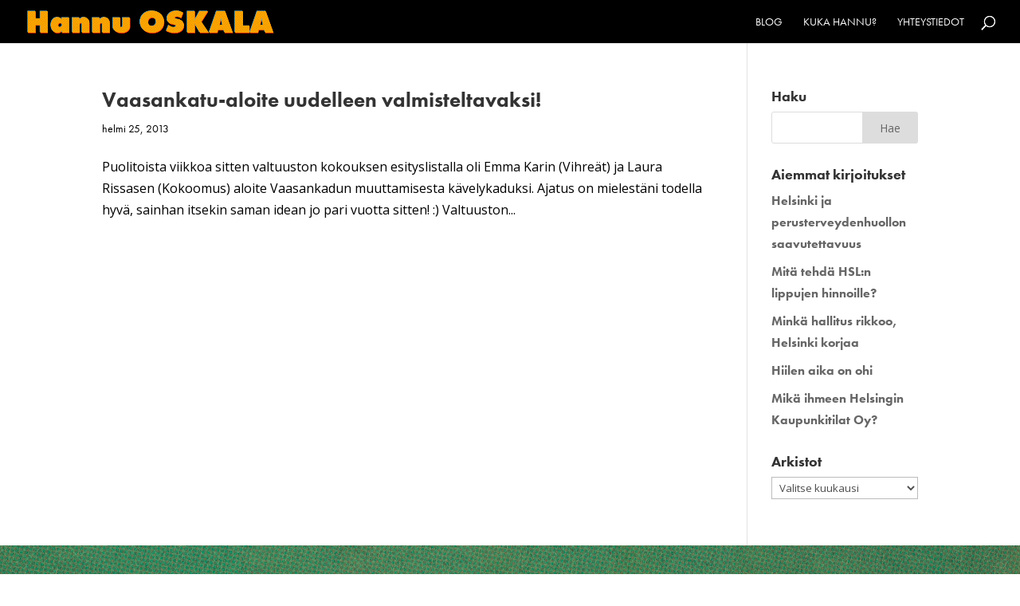

--- FILE ---
content_type: text/html; charset=UTF-8
request_url: https://hannuoskala.fi/tag/emma-kari/
body_size: 8903
content:
<!DOCTYPE html>
<html lang="fi">
<head>
	<meta charset="UTF-8" />
<meta http-equiv="X-UA-Compatible" content="IE=edge">
	<link rel="pingback" href="https://hannuoskala.fi/xmlrpc.php" />

	<script type="text/javascript">
		document.documentElement.className = 'js';
	</script>
	
	<script>var et_site_url='https://hannuoskala.fi';var et_post_id='0';function et_core_page_resource_fallback(a,b){"undefined"===typeof b&&(b=a.sheet.cssRules&&0===a.sheet.cssRules.length);b&&(a.onerror=null,a.onload=null,a.href?a.href=et_site_url+"/?et_core_page_resource="+a.id+et_post_id:a.src&&(a.src=et_site_url+"/?et_core_page_resource="+a.id+et_post_id))}
</script><title>emma kari | Hannu Oskala</title>
<meta name='robots' content='max-image-preview:large' />
<link rel='dns-prefetch' href='//use.typekit.net' />
<link rel='dns-prefetch' href='//fonts.googleapis.com' />
<link rel="alternate" type="application/rss+xml" title="Hannu Oskala &raquo; syöte" href="https://hannuoskala.fi/feed/" />
<link rel="alternate" type="application/rss+xml" title="Hannu Oskala &raquo; kommenttien syöte" href="https://hannuoskala.fi/comments/feed/" />
<link rel="alternate" type="application/rss+xml" title="Hannu Oskala &raquo; emma kari avainsanan RSS-syöte" href="https://hannuoskala.fi/tag/emma-kari/feed/" />
<script type="text/javascript">
window._wpemojiSettings = {"baseUrl":"https:\/\/s.w.org\/images\/core\/emoji\/14.0.0\/72x72\/","ext":".png","svgUrl":"https:\/\/s.w.org\/images\/core\/emoji\/14.0.0\/svg\/","svgExt":".svg","source":{"concatemoji":"https:\/\/hannuoskala.fi\/wp-includes\/js\/wp-emoji-release.min.js?ver=6.1.9"}};
/*! This file is auto-generated */
!function(e,a,t){var n,r,o,i=a.createElement("canvas"),p=i.getContext&&i.getContext("2d");function s(e,t){var a=String.fromCharCode,e=(p.clearRect(0,0,i.width,i.height),p.fillText(a.apply(this,e),0,0),i.toDataURL());return p.clearRect(0,0,i.width,i.height),p.fillText(a.apply(this,t),0,0),e===i.toDataURL()}function c(e){var t=a.createElement("script");t.src=e,t.defer=t.type="text/javascript",a.getElementsByTagName("head")[0].appendChild(t)}for(o=Array("flag","emoji"),t.supports={everything:!0,everythingExceptFlag:!0},r=0;r<o.length;r++)t.supports[o[r]]=function(e){if(p&&p.fillText)switch(p.textBaseline="top",p.font="600 32px Arial",e){case"flag":return s([127987,65039,8205,9895,65039],[127987,65039,8203,9895,65039])?!1:!s([55356,56826,55356,56819],[55356,56826,8203,55356,56819])&&!s([55356,57332,56128,56423,56128,56418,56128,56421,56128,56430,56128,56423,56128,56447],[55356,57332,8203,56128,56423,8203,56128,56418,8203,56128,56421,8203,56128,56430,8203,56128,56423,8203,56128,56447]);case"emoji":return!s([129777,127995,8205,129778,127999],[129777,127995,8203,129778,127999])}return!1}(o[r]),t.supports.everything=t.supports.everything&&t.supports[o[r]],"flag"!==o[r]&&(t.supports.everythingExceptFlag=t.supports.everythingExceptFlag&&t.supports[o[r]]);t.supports.everythingExceptFlag=t.supports.everythingExceptFlag&&!t.supports.flag,t.DOMReady=!1,t.readyCallback=function(){t.DOMReady=!0},t.supports.everything||(n=function(){t.readyCallback()},a.addEventListener?(a.addEventListener("DOMContentLoaded",n,!1),e.addEventListener("load",n,!1)):(e.attachEvent("onload",n),a.attachEvent("onreadystatechange",function(){"complete"===a.readyState&&t.readyCallback()})),(e=t.source||{}).concatemoji?c(e.concatemoji):e.wpemoji&&e.twemoji&&(c(e.twemoji),c(e.wpemoji)))}(window,document,window._wpemojiSettings);
</script>
<meta content="Divi v.4.9.4" name="generator"/><style type="text/css">
img.wp-smiley,
img.emoji {
	display: inline !important;
	border: none !important;
	box-shadow: none !important;
	height: 1em !important;
	width: 1em !important;
	margin: 0 0.07em !important;
	vertical-align: -0.1em !important;
	background: none !important;
	padding: 0 !important;
}
</style>
	<link rel='stylesheet' id='wp-block-library-css' href='https://hannuoskala.fi/wp-includes/css/dist/block-library/style.min.css?ver=6.1.9' type='text/css' media='all' />
<link rel='stylesheet' id='classic-theme-styles-css' href='https://hannuoskala.fi/wp-includes/css/classic-themes.min.css?ver=1' type='text/css' media='all' />
<style id='global-styles-inline-css' type='text/css'>
body{--wp--preset--color--black: #000000;--wp--preset--color--cyan-bluish-gray: #abb8c3;--wp--preset--color--white: #ffffff;--wp--preset--color--pale-pink: #f78da7;--wp--preset--color--vivid-red: #cf2e2e;--wp--preset--color--luminous-vivid-orange: #ff6900;--wp--preset--color--luminous-vivid-amber: #fcb900;--wp--preset--color--light-green-cyan: #7bdcb5;--wp--preset--color--vivid-green-cyan: #00d084;--wp--preset--color--pale-cyan-blue: #8ed1fc;--wp--preset--color--vivid-cyan-blue: #0693e3;--wp--preset--color--vivid-purple: #9b51e0;--wp--preset--gradient--vivid-cyan-blue-to-vivid-purple: linear-gradient(135deg,rgba(6,147,227,1) 0%,rgb(155,81,224) 100%);--wp--preset--gradient--light-green-cyan-to-vivid-green-cyan: linear-gradient(135deg,rgb(122,220,180) 0%,rgb(0,208,130) 100%);--wp--preset--gradient--luminous-vivid-amber-to-luminous-vivid-orange: linear-gradient(135deg,rgba(252,185,0,1) 0%,rgba(255,105,0,1) 100%);--wp--preset--gradient--luminous-vivid-orange-to-vivid-red: linear-gradient(135deg,rgba(255,105,0,1) 0%,rgb(207,46,46) 100%);--wp--preset--gradient--very-light-gray-to-cyan-bluish-gray: linear-gradient(135deg,rgb(238,238,238) 0%,rgb(169,184,195) 100%);--wp--preset--gradient--cool-to-warm-spectrum: linear-gradient(135deg,rgb(74,234,220) 0%,rgb(151,120,209) 20%,rgb(207,42,186) 40%,rgb(238,44,130) 60%,rgb(251,105,98) 80%,rgb(254,248,76) 100%);--wp--preset--gradient--blush-light-purple: linear-gradient(135deg,rgb(255,206,236) 0%,rgb(152,150,240) 100%);--wp--preset--gradient--blush-bordeaux: linear-gradient(135deg,rgb(254,205,165) 0%,rgb(254,45,45) 50%,rgb(107,0,62) 100%);--wp--preset--gradient--luminous-dusk: linear-gradient(135deg,rgb(255,203,112) 0%,rgb(199,81,192) 50%,rgb(65,88,208) 100%);--wp--preset--gradient--pale-ocean: linear-gradient(135deg,rgb(255,245,203) 0%,rgb(182,227,212) 50%,rgb(51,167,181) 100%);--wp--preset--gradient--electric-grass: linear-gradient(135deg,rgb(202,248,128) 0%,rgb(113,206,126) 100%);--wp--preset--gradient--midnight: linear-gradient(135deg,rgb(2,3,129) 0%,rgb(40,116,252) 100%);--wp--preset--duotone--dark-grayscale: url('#wp-duotone-dark-grayscale');--wp--preset--duotone--grayscale: url('#wp-duotone-grayscale');--wp--preset--duotone--purple-yellow: url('#wp-duotone-purple-yellow');--wp--preset--duotone--blue-red: url('#wp-duotone-blue-red');--wp--preset--duotone--midnight: url('#wp-duotone-midnight');--wp--preset--duotone--magenta-yellow: url('#wp-duotone-magenta-yellow');--wp--preset--duotone--purple-green: url('#wp-duotone-purple-green');--wp--preset--duotone--blue-orange: url('#wp-duotone-blue-orange');--wp--preset--font-size--small: 13px;--wp--preset--font-size--medium: 20px;--wp--preset--font-size--large: 36px;--wp--preset--font-size--x-large: 42px;--wp--preset--spacing--20: 0.44rem;--wp--preset--spacing--30: 0.67rem;--wp--preset--spacing--40: 1rem;--wp--preset--spacing--50: 1.5rem;--wp--preset--spacing--60: 2.25rem;--wp--preset--spacing--70: 3.38rem;--wp--preset--spacing--80: 5.06rem;}:where(.is-layout-flex){gap: 0.5em;}body .is-layout-flow > .alignleft{float: left;margin-inline-start: 0;margin-inline-end: 2em;}body .is-layout-flow > .alignright{float: right;margin-inline-start: 2em;margin-inline-end: 0;}body .is-layout-flow > .aligncenter{margin-left: auto !important;margin-right: auto !important;}body .is-layout-constrained > .alignleft{float: left;margin-inline-start: 0;margin-inline-end: 2em;}body .is-layout-constrained > .alignright{float: right;margin-inline-start: 2em;margin-inline-end: 0;}body .is-layout-constrained > .aligncenter{margin-left: auto !important;margin-right: auto !important;}body .is-layout-constrained > :where(:not(.alignleft):not(.alignright):not(.alignfull)){max-width: var(--wp--style--global--content-size);margin-left: auto !important;margin-right: auto !important;}body .is-layout-constrained > .alignwide{max-width: var(--wp--style--global--wide-size);}body .is-layout-flex{display: flex;}body .is-layout-flex{flex-wrap: wrap;align-items: center;}body .is-layout-flex > *{margin: 0;}:where(.wp-block-columns.is-layout-flex){gap: 2em;}.has-black-color{color: var(--wp--preset--color--black) !important;}.has-cyan-bluish-gray-color{color: var(--wp--preset--color--cyan-bluish-gray) !important;}.has-white-color{color: var(--wp--preset--color--white) !important;}.has-pale-pink-color{color: var(--wp--preset--color--pale-pink) !important;}.has-vivid-red-color{color: var(--wp--preset--color--vivid-red) !important;}.has-luminous-vivid-orange-color{color: var(--wp--preset--color--luminous-vivid-orange) !important;}.has-luminous-vivid-amber-color{color: var(--wp--preset--color--luminous-vivid-amber) !important;}.has-light-green-cyan-color{color: var(--wp--preset--color--light-green-cyan) !important;}.has-vivid-green-cyan-color{color: var(--wp--preset--color--vivid-green-cyan) !important;}.has-pale-cyan-blue-color{color: var(--wp--preset--color--pale-cyan-blue) !important;}.has-vivid-cyan-blue-color{color: var(--wp--preset--color--vivid-cyan-blue) !important;}.has-vivid-purple-color{color: var(--wp--preset--color--vivid-purple) !important;}.has-black-background-color{background-color: var(--wp--preset--color--black) !important;}.has-cyan-bluish-gray-background-color{background-color: var(--wp--preset--color--cyan-bluish-gray) !important;}.has-white-background-color{background-color: var(--wp--preset--color--white) !important;}.has-pale-pink-background-color{background-color: var(--wp--preset--color--pale-pink) !important;}.has-vivid-red-background-color{background-color: var(--wp--preset--color--vivid-red) !important;}.has-luminous-vivid-orange-background-color{background-color: var(--wp--preset--color--luminous-vivid-orange) !important;}.has-luminous-vivid-amber-background-color{background-color: var(--wp--preset--color--luminous-vivid-amber) !important;}.has-light-green-cyan-background-color{background-color: var(--wp--preset--color--light-green-cyan) !important;}.has-vivid-green-cyan-background-color{background-color: var(--wp--preset--color--vivid-green-cyan) !important;}.has-pale-cyan-blue-background-color{background-color: var(--wp--preset--color--pale-cyan-blue) !important;}.has-vivid-cyan-blue-background-color{background-color: var(--wp--preset--color--vivid-cyan-blue) !important;}.has-vivid-purple-background-color{background-color: var(--wp--preset--color--vivid-purple) !important;}.has-black-border-color{border-color: var(--wp--preset--color--black) !important;}.has-cyan-bluish-gray-border-color{border-color: var(--wp--preset--color--cyan-bluish-gray) !important;}.has-white-border-color{border-color: var(--wp--preset--color--white) !important;}.has-pale-pink-border-color{border-color: var(--wp--preset--color--pale-pink) !important;}.has-vivid-red-border-color{border-color: var(--wp--preset--color--vivid-red) !important;}.has-luminous-vivid-orange-border-color{border-color: var(--wp--preset--color--luminous-vivid-orange) !important;}.has-luminous-vivid-amber-border-color{border-color: var(--wp--preset--color--luminous-vivid-amber) !important;}.has-light-green-cyan-border-color{border-color: var(--wp--preset--color--light-green-cyan) !important;}.has-vivid-green-cyan-border-color{border-color: var(--wp--preset--color--vivid-green-cyan) !important;}.has-pale-cyan-blue-border-color{border-color: var(--wp--preset--color--pale-cyan-blue) !important;}.has-vivid-cyan-blue-border-color{border-color: var(--wp--preset--color--vivid-cyan-blue) !important;}.has-vivid-purple-border-color{border-color: var(--wp--preset--color--vivid-purple) !important;}.has-vivid-cyan-blue-to-vivid-purple-gradient-background{background: var(--wp--preset--gradient--vivid-cyan-blue-to-vivid-purple) !important;}.has-light-green-cyan-to-vivid-green-cyan-gradient-background{background: var(--wp--preset--gradient--light-green-cyan-to-vivid-green-cyan) !important;}.has-luminous-vivid-amber-to-luminous-vivid-orange-gradient-background{background: var(--wp--preset--gradient--luminous-vivid-amber-to-luminous-vivid-orange) !important;}.has-luminous-vivid-orange-to-vivid-red-gradient-background{background: var(--wp--preset--gradient--luminous-vivid-orange-to-vivid-red) !important;}.has-very-light-gray-to-cyan-bluish-gray-gradient-background{background: var(--wp--preset--gradient--very-light-gray-to-cyan-bluish-gray) !important;}.has-cool-to-warm-spectrum-gradient-background{background: var(--wp--preset--gradient--cool-to-warm-spectrum) !important;}.has-blush-light-purple-gradient-background{background: var(--wp--preset--gradient--blush-light-purple) !important;}.has-blush-bordeaux-gradient-background{background: var(--wp--preset--gradient--blush-bordeaux) !important;}.has-luminous-dusk-gradient-background{background: var(--wp--preset--gradient--luminous-dusk) !important;}.has-pale-ocean-gradient-background{background: var(--wp--preset--gradient--pale-ocean) !important;}.has-electric-grass-gradient-background{background: var(--wp--preset--gradient--electric-grass) !important;}.has-midnight-gradient-background{background: var(--wp--preset--gradient--midnight) !important;}.has-small-font-size{font-size: var(--wp--preset--font-size--small) !important;}.has-medium-font-size{font-size: var(--wp--preset--font-size--medium) !important;}.has-large-font-size{font-size: var(--wp--preset--font-size--large) !important;}.has-x-large-font-size{font-size: var(--wp--preset--font-size--x-large) !important;}
.wp-block-navigation a:where(:not(.wp-element-button)){color: inherit;}
:where(.wp-block-columns.is-layout-flex){gap: 2em;}
.wp-block-pullquote{font-size: 1.5em;line-height: 1.6;}
</style>
<link rel='stylesheet' id='custom-typekit-css-css' href='https://use.typekit.net/umk6jtl.css?ver=1.0.18' type='text/css' media='all' />
<link rel='stylesheet' id='divi-fonts-css' href='https://fonts.googleapis.com/css?family=Open+Sans:300italic,400italic,600italic,700italic,800italic,400,300,600,700,800&#038;subset=latin,latin-ext&#038;display=swap' type='text/css' media='all' />
<link rel='stylesheet' id='divi-style-css' href='https://hannuoskala.fi/wp-content/themes/Divi/style.css?ver=4.9.4' type='text/css' media='all' />
<link rel='stylesheet' id='dashicons-css' href='https://hannuoskala.fi/wp-includes/css/dashicons.min.css?ver=6.1.9' type='text/css' media='all' />
<script type='text/javascript' src='https://hannuoskala.fi/wp-includes/js/jquery/jquery.min.js?ver=3.6.1' id='jquery-core-js'></script>
<script type='text/javascript' src='https://hannuoskala.fi/wp-includes/js/jquery/jquery-migrate.min.js?ver=3.3.2' id='jquery-migrate-js'></script>
<link rel="https://api.w.org/" href="https://hannuoskala.fi/wp-json/" /><link rel="alternate" type="application/json" href="https://hannuoskala.fi/wp-json/wp/v2/tags/1218" /><link rel="EditURI" type="application/rsd+xml" title="RSD" href="https://hannuoskala.fi/xmlrpc.php?rsd" />
<link rel="wlwmanifest" type="application/wlwmanifest+xml" href="https://hannuoskala.fi/wp-includes/wlwmanifest.xml" />
<meta name="generator" content="WordPress 6.1.9" />
<meta name="viewport" content="width=device-width, initial-scale=1.0, maximum-scale=1.0, user-scalable=0" /><link rel="preload" href="https://hannuoskala.fi/wp-content/themes/Divi/core/admin/fonts/modules.ttf" as="font" crossorigin="anonymous"><link rel="shortcut icon" href="" /><link rel="stylesheet" id="et-divi-customizer-global-cached-inline-styles" href="https://hannuoskala.fi/wp-content/et-cache/global/et-divi-customizer-global-17665806525206.min.css" onerror="et_core_page_resource_fallback(this, true)" onload="et_core_page_resource_fallback(this)" /><link rel="stylesheet" id="et-core-unified-cpt-6561-cached-inline-styles" href="https://hannuoskala.fi/wp-content/et-cache/6561/et-core-unified-cpt-6561-17665819117462.min.css" onerror="et_core_page_resource_fallback(this, true)" onload="et_core_page_resource_fallback(this)" /></head>
<body class="archive tag tag-emma-kari tag-1218 et-tb-has-template et-tb-has-footer et_pb_button_helper_class et_fullwidth_nav et_fixed_nav et_show_nav et_primary_nav_dropdown_animation_fade et_secondary_nav_dropdown_animation_fade et_header_style_left et_cover_background et_pb_gutter osx et_pb_gutters3 et_right_sidebar et_divi_theme et-db et_minified_js et_minified_css">
	<svg xmlns="http://www.w3.org/2000/svg" viewBox="0 0 0 0" width="0" height="0" focusable="false" role="none" style="visibility: hidden; position: absolute; left: -9999px; overflow: hidden;" ><defs><filter id="wp-duotone-dark-grayscale"><feColorMatrix color-interpolation-filters="sRGB" type="matrix" values=" .299 .587 .114 0 0 .299 .587 .114 0 0 .299 .587 .114 0 0 .299 .587 .114 0 0 " /><feComponentTransfer color-interpolation-filters="sRGB" ><feFuncR type="table" tableValues="0 0.49803921568627" /><feFuncG type="table" tableValues="0 0.49803921568627" /><feFuncB type="table" tableValues="0 0.49803921568627" /><feFuncA type="table" tableValues="1 1" /></feComponentTransfer><feComposite in2="SourceGraphic" operator="in" /></filter></defs></svg><svg xmlns="http://www.w3.org/2000/svg" viewBox="0 0 0 0" width="0" height="0" focusable="false" role="none" style="visibility: hidden; position: absolute; left: -9999px; overflow: hidden;" ><defs><filter id="wp-duotone-grayscale"><feColorMatrix color-interpolation-filters="sRGB" type="matrix" values=" .299 .587 .114 0 0 .299 .587 .114 0 0 .299 .587 .114 0 0 .299 .587 .114 0 0 " /><feComponentTransfer color-interpolation-filters="sRGB" ><feFuncR type="table" tableValues="0 1" /><feFuncG type="table" tableValues="0 1" /><feFuncB type="table" tableValues="0 1" /><feFuncA type="table" tableValues="1 1" /></feComponentTransfer><feComposite in2="SourceGraphic" operator="in" /></filter></defs></svg><svg xmlns="http://www.w3.org/2000/svg" viewBox="0 0 0 0" width="0" height="0" focusable="false" role="none" style="visibility: hidden; position: absolute; left: -9999px; overflow: hidden;" ><defs><filter id="wp-duotone-purple-yellow"><feColorMatrix color-interpolation-filters="sRGB" type="matrix" values=" .299 .587 .114 0 0 .299 .587 .114 0 0 .299 .587 .114 0 0 .299 .587 .114 0 0 " /><feComponentTransfer color-interpolation-filters="sRGB" ><feFuncR type="table" tableValues="0.54901960784314 0.98823529411765" /><feFuncG type="table" tableValues="0 1" /><feFuncB type="table" tableValues="0.71764705882353 0.25490196078431" /><feFuncA type="table" tableValues="1 1" /></feComponentTransfer><feComposite in2="SourceGraphic" operator="in" /></filter></defs></svg><svg xmlns="http://www.w3.org/2000/svg" viewBox="0 0 0 0" width="0" height="0" focusable="false" role="none" style="visibility: hidden; position: absolute; left: -9999px; overflow: hidden;" ><defs><filter id="wp-duotone-blue-red"><feColorMatrix color-interpolation-filters="sRGB" type="matrix" values=" .299 .587 .114 0 0 .299 .587 .114 0 0 .299 .587 .114 0 0 .299 .587 .114 0 0 " /><feComponentTransfer color-interpolation-filters="sRGB" ><feFuncR type="table" tableValues="0 1" /><feFuncG type="table" tableValues="0 0.27843137254902" /><feFuncB type="table" tableValues="0.5921568627451 0.27843137254902" /><feFuncA type="table" tableValues="1 1" /></feComponentTransfer><feComposite in2="SourceGraphic" operator="in" /></filter></defs></svg><svg xmlns="http://www.w3.org/2000/svg" viewBox="0 0 0 0" width="0" height="0" focusable="false" role="none" style="visibility: hidden; position: absolute; left: -9999px; overflow: hidden;" ><defs><filter id="wp-duotone-midnight"><feColorMatrix color-interpolation-filters="sRGB" type="matrix" values=" .299 .587 .114 0 0 .299 .587 .114 0 0 .299 .587 .114 0 0 .299 .587 .114 0 0 " /><feComponentTransfer color-interpolation-filters="sRGB" ><feFuncR type="table" tableValues="0 0" /><feFuncG type="table" tableValues="0 0.64705882352941" /><feFuncB type="table" tableValues="0 1" /><feFuncA type="table" tableValues="1 1" /></feComponentTransfer><feComposite in2="SourceGraphic" operator="in" /></filter></defs></svg><svg xmlns="http://www.w3.org/2000/svg" viewBox="0 0 0 0" width="0" height="0" focusable="false" role="none" style="visibility: hidden; position: absolute; left: -9999px; overflow: hidden;" ><defs><filter id="wp-duotone-magenta-yellow"><feColorMatrix color-interpolation-filters="sRGB" type="matrix" values=" .299 .587 .114 0 0 .299 .587 .114 0 0 .299 .587 .114 0 0 .299 .587 .114 0 0 " /><feComponentTransfer color-interpolation-filters="sRGB" ><feFuncR type="table" tableValues="0.78039215686275 1" /><feFuncG type="table" tableValues="0 0.94901960784314" /><feFuncB type="table" tableValues="0.35294117647059 0.47058823529412" /><feFuncA type="table" tableValues="1 1" /></feComponentTransfer><feComposite in2="SourceGraphic" operator="in" /></filter></defs></svg><svg xmlns="http://www.w3.org/2000/svg" viewBox="0 0 0 0" width="0" height="0" focusable="false" role="none" style="visibility: hidden; position: absolute; left: -9999px; overflow: hidden;" ><defs><filter id="wp-duotone-purple-green"><feColorMatrix color-interpolation-filters="sRGB" type="matrix" values=" .299 .587 .114 0 0 .299 .587 .114 0 0 .299 .587 .114 0 0 .299 .587 .114 0 0 " /><feComponentTransfer color-interpolation-filters="sRGB" ><feFuncR type="table" tableValues="0.65098039215686 0.40392156862745" /><feFuncG type="table" tableValues="0 1" /><feFuncB type="table" tableValues="0.44705882352941 0.4" /><feFuncA type="table" tableValues="1 1" /></feComponentTransfer><feComposite in2="SourceGraphic" operator="in" /></filter></defs></svg><svg xmlns="http://www.w3.org/2000/svg" viewBox="0 0 0 0" width="0" height="0" focusable="false" role="none" style="visibility: hidden; position: absolute; left: -9999px; overflow: hidden;" ><defs><filter id="wp-duotone-blue-orange"><feColorMatrix color-interpolation-filters="sRGB" type="matrix" values=" .299 .587 .114 0 0 .299 .587 .114 0 0 .299 .587 .114 0 0 .299 .587 .114 0 0 " /><feComponentTransfer color-interpolation-filters="sRGB" ><feFuncR type="table" tableValues="0.098039215686275 1" /><feFuncG type="table" tableValues="0 0.66274509803922" /><feFuncB type="table" tableValues="0.84705882352941 0.41960784313725" /><feFuncA type="table" tableValues="1 1" /></feComponentTransfer><feComposite in2="SourceGraphic" operator="in" /></filter></defs></svg><div id="page-container">
<div id="et-boc" class="et-boc">
			
		

	<header id="main-header" data-height-onload="40">
		<div class="container clearfix et_menu_container">
					<div class="logo_container">
				<span class="logo_helper"></span>
				<a href="https://hannuoskala.fi/">
					<img src="https://hannuoskala.fi/wp-content/uploads/2022/09/logovihr.png" alt="Hannu Oskala" id="logo" data-height-percentage="54" />
				</a>
			</div>
					<div id="et-top-navigation" data-height="40" data-fixed-height="40">
									<nav id="top-menu-nav">
					<ul id="top-menu" class="nav"><li class="menu-item menu-item-type-post_type menu-item-object-page menu-item-home current_page_parent menu-item-6585"><a href="https://hannuoskala.fi/blogi/">Blog</a></li>
<li class="menu-item menu-item-type-post_type menu-item-object-page menu-item-4952"><a href="https://hannuoskala.fi/kukahannu/">Kuka Hannu?</a></li>
<li class="menu-item menu-item-type-post_type menu-item-object-page menu-item-4958"><a href="https://hannuoskala.fi/yhteystiedot/">Yhteystiedot</a></li>
</ul>					</nav>
				
				
				
								<div id="et_top_search">
					<span id="et_search_icon"></span>
				</div>
				
				<div id="et_mobile_nav_menu">
				<div class="mobile_nav closed">
					<span class="select_page">Valitse sivu</span>
					<span class="mobile_menu_bar mobile_menu_bar_toggle"></span>
				</div>
			</div>			</div> <!-- #et-top-navigation -->
		</div> <!-- .container -->
		<div class="et_search_outer">
			<div class="container et_search_form_container">
				<form role="search" method="get" class="et-search-form" action="https://hannuoskala.fi/">
				<input type="search" class="et-search-field" placeholder="Etsi &hellip;" value="" name="s" title="Etsi:" />				</form>
				<span class="et_close_search_field"></span>
			</div>
		</div>
	</header> <!-- #main-header -->
<div id="et-main-area">
	
<div id="main-content">
	<div class="container">
		<div id="content-area" class="clearfix">
			<div id="left-area">
		
					<article id="post-3291" class="et_pb_post post-3291 post type-post status-publish format-standard hentry category-politiikkaa tag-aloite tag-emma-kari tag-helsinki tag-kaupunkisuunnittelu tag-kavelykatu tag-laura-rissanen tag-valtuusto">

				
															<h2 class="entry-title"><a href="https://hannuoskala.fi/2013/02/vaasankatu-aloite-uudelleen-valmisteltavaksi/">Vaasankatu-aloite uudelleen valmisteltavaksi!</a></h2>
					
					<p class="post-meta"><span class="published">helmi 25, 2013</span></p>Puolitoista viikkoa sitten valtuuston kokouksen esityslistalla oli Emma Karin (Vihreät) ja Laura Rissasen (Kokoomus) aloite Vaasankadun muuttamisesta kävelykaduksi. Ajatus on mielestäni todella hyvä, sainhan itsekin saman idean jo pari vuotta sitten! :) Valtuuston...				
					</article> <!-- .et_pb_post -->
			<div class="pagination clearfix">
	<div class="alignleft"></div>
	<div class="alignright"></div>
</div>			</div> <!-- #left-area -->

				<div id="sidebar">
		<div id="search-4" class="et_pb_widget widget_search"><h4 class="widgettitle">Haku</h4><form role="search" method="get" id="searchform" class="searchform" action="https://hannuoskala.fi/">
				<div>
					<label class="screen-reader-text" for="s">Haku:</label>
					<input type="text" value="" name="s" id="s" />
					<input type="submit" id="searchsubmit" value="Hae" />
				</div>
			</form></div> <!-- end .et_pb_widget -->
		<div id="recent-posts-3" class="et_pb_widget widget_recent_entries">
		<h4 class="widgettitle">Aiemmat kirjoitukset</h4>
		<ul>
											<li>
					<a href="https://hannuoskala.fi/2025/04/helsinki-ja-perusterveydenhuollon-saavutettavuus/">Helsinki ja perusterveydenhuollon saavutettavuus</a>
									</li>
											<li>
					<a href="https://hannuoskala.fi/2025/04/mita-tehda-hsln-lippujen-hinnoille/">Mitä tehdä HSL:n lippujen hinnoille?</a>
									</li>
											<li>
					<a href="https://hannuoskala.fi/2025/04/minka-hallitus-rikkoo-helsinki-korjaa/">Minkä hallitus rikkoo, Helsinki korjaa</a>
									</li>
											<li>
					<a href="https://hannuoskala.fi/2025/04/hiilen-aika-on-ohi/">Hiilen aika on ohi</a>
									</li>
											<li>
					<a href="https://hannuoskala.fi/2025/03/mika-ihmeen-helsingin-kaupunkitilat-oy/">Mikä ihmeen Helsingin Kaupunkitilat Oy?</a>
									</li>
					</ul>

		</div> <!-- end .et_pb_widget --><div id="archives-3" class="et_pb_widget widget_archive"><h4 class="widgettitle">Arkistot</h4>		<label class="screen-reader-text" for="archives-dropdown-3">Arkistot</label>
		<select id="archives-dropdown-3" name="archive-dropdown">
			
			<option value="">Valitse kuukausi</option>
				<option value='https://hannuoskala.fi/2025/04/'> huhtikuu 2025 &nbsp;(4)</option>
	<option value='https://hannuoskala.fi/2025/03/'> maaliskuu 2025 &nbsp;(4)</option>
	<option value='https://hannuoskala.fi/2024/12/'> joulukuu 2024 &nbsp;(2)</option>
	<option value='https://hannuoskala.fi/2024/11/'> marraskuu 2024 &nbsp;(1)</option>
	<option value='https://hannuoskala.fi/2024/05/'> toukokuu 2024 &nbsp;(1)</option>
	<option value='https://hannuoskala.fi/2023/10/'> lokakuu 2023 &nbsp;(2)</option>
	<option value='https://hannuoskala.fi/2022/11/'> marraskuu 2022 &nbsp;(1)</option>
	<option value='https://hannuoskala.fi/2022/09/'> syyskuu 2022 &nbsp;(1)</option>
	<option value='https://hannuoskala.fi/2022/07/'> heinäkuu 2022 &nbsp;(1)</option>
	<option value='https://hannuoskala.fi/2022/05/'> toukokuu 2022 &nbsp;(1)</option>
	<option value='https://hannuoskala.fi/2021/11/'> marraskuu 2021 &nbsp;(1)</option>
	<option value='https://hannuoskala.fi/2021/09/'> syyskuu 2021 &nbsp;(1)</option>
	<option value='https://hannuoskala.fi/2021/06/'> kesäkuu 2021 &nbsp;(3)</option>
	<option value='https://hannuoskala.fi/2021/05/'> toukokuu 2021 &nbsp;(4)</option>
	<option value='https://hannuoskala.fi/2021/04/'> huhtikuu 2021 &nbsp;(1)</option>
	<option value='https://hannuoskala.fi/2021/03/'> maaliskuu 2021 &nbsp;(2)</option>
	<option value='https://hannuoskala.fi/2021/02/'> helmikuu 2021 &nbsp;(4)</option>
	<option value='https://hannuoskala.fi/2021/01/'> tammikuu 2021 &nbsp;(3)</option>
	<option value='https://hannuoskala.fi/2020/10/'> lokakuu 2020 &nbsp;(1)</option>
	<option value='https://hannuoskala.fi/2020/09/'> syyskuu 2020 &nbsp;(3)</option>
	<option value='https://hannuoskala.fi/2020/07/'> heinäkuu 2020 &nbsp;(2)</option>
	<option value='https://hannuoskala.fi/2020/05/'> toukokuu 2020 &nbsp;(1)</option>
	<option value='https://hannuoskala.fi/2020/02/'> helmikuu 2020 &nbsp;(2)</option>
	<option value='https://hannuoskala.fi/2020/01/'> tammikuu 2020 &nbsp;(1)</option>
	<option value='https://hannuoskala.fi/2019/12/'> joulukuu 2019 &nbsp;(1)</option>
	<option value='https://hannuoskala.fi/2019/11/'> marraskuu 2019 &nbsp;(1)</option>
	<option value='https://hannuoskala.fi/2019/10/'> lokakuu 2019 &nbsp;(1)</option>
	<option value='https://hannuoskala.fi/2019/09/'> syyskuu 2019 &nbsp;(2)</option>
	<option value='https://hannuoskala.fi/2019/07/'> heinäkuu 2019 &nbsp;(2)</option>
	<option value='https://hannuoskala.fi/2019/02/'> helmikuu 2019 &nbsp;(2)</option>
	<option value='https://hannuoskala.fi/2019/01/'> tammikuu 2019 &nbsp;(1)</option>
	<option value='https://hannuoskala.fi/2018/11/'> marraskuu 2018 &nbsp;(1)</option>
	<option value='https://hannuoskala.fi/2018/10/'> lokakuu 2018 &nbsp;(1)</option>
	<option value='https://hannuoskala.fi/2018/07/'> heinäkuu 2018 &nbsp;(2)</option>
	<option value='https://hannuoskala.fi/2018/04/'> huhtikuu 2018 &nbsp;(1)</option>
	<option value='https://hannuoskala.fi/2018/03/'> maaliskuu 2018 &nbsp;(1)</option>
	<option value='https://hannuoskala.fi/2017/12/'> joulukuu 2017 &nbsp;(1)</option>
	<option value='https://hannuoskala.fi/2017/11/'> marraskuu 2017 &nbsp;(1)</option>
	<option value='https://hannuoskala.fi/2017/08/'> elokuu 2017 &nbsp;(3)</option>
	<option value='https://hannuoskala.fi/2017/07/'> heinäkuu 2017 &nbsp;(1)</option>
	<option value='https://hannuoskala.fi/2017/05/'> toukokuu 2017 &nbsp;(3)</option>
	<option value='https://hannuoskala.fi/2017/04/'> huhtikuu 2017 &nbsp;(3)</option>
	<option value='https://hannuoskala.fi/2017/03/'> maaliskuu 2017 &nbsp;(4)</option>
	<option value='https://hannuoskala.fi/2017/02/'> helmikuu 2017 &nbsp;(5)</option>
	<option value='https://hannuoskala.fi/2017/01/'> tammikuu 2017 &nbsp;(5)</option>
	<option value='https://hannuoskala.fi/2016/12/'> joulukuu 2016 &nbsp;(2)</option>
	<option value='https://hannuoskala.fi/2016/11/'> marraskuu 2016 &nbsp;(5)</option>
	<option value='https://hannuoskala.fi/2016/10/'> lokakuu 2016 &nbsp;(8)</option>
	<option value='https://hannuoskala.fi/2016/09/'> syyskuu 2016 &nbsp;(5)</option>
	<option value='https://hannuoskala.fi/2016/08/'> elokuu 2016 &nbsp;(5)</option>
	<option value='https://hannuoskala.fi/2016/06/'> kesäkuu 2016 &nbsp;(8)</option>
	<option value='https://hannuoskala.fi/2016/05/'> toukokuu 2016 &nbsp;(7)</option>
	<option value='https://hannuoskala.fi/2016/04/'> huhtikuu 2016 &nbsp;(5)</option>
	<option value='https://hannuoskala.fi/2016/03/'> maaliskuu 2016 &nbsp;(5)</option>
	<option value='https://hannuoskala.fi/2016/02/'> helmikuu 2016 &nbsp;(6)</option>
	<option value='https://hannuoskala.fi/2016/01/'> tammikuu 2016 &nbsp;(5)</option>
	<option value='https://hannuoskala.fi/2015/12/'> joulukuu 2015 &nbsp;(3)</option>
	<option value='https://hannuoskala.fi/2015/11/'> marraskuu 2015 &nbsp;(5)</option>
	<option value='https://hannuoskala.fi/2015/10/'> lokakuu 2015 &nbsp;(4)</option>
	<option value='https://hannuoskala.fi/2015/09/'> syyskuu 2015 &nbsp;(3)</option>
	<option value='https://hannuoskala.fi/2015/08/'> elokuu 2015 &nbsp;(4)</option>
	<option value='https://hannuoskala.fi/2015/06/'> kesäkuu 2015 &nbsp;(3)</option>
	<option value='https://hannuoskala.fi/2015/05/'> toukokuu 2015 &nbsp;(6)</option>
	<option value='https://hannuoskala.fi/2015/04/'> huhtikuu 2015 &nbsp;(8)</option>
	<option value='https://hannuoskala.fi/2015/03/'> maaliskuu 2015 &nbsp;(13)</option>
	<option value='https://hannuoskala.fi/2015/02/'> helmikuu 2015 &nbsp;(9)</option>
	<option value='https://hannuoskala.fi/2015/01/'> tammikuu 2015 &nbsp;(7)</option>
	<option value='https://hannuoskala.fi/2014/12/'> joulukuu 2014 &nbsp;(6)</option>
	<option value='https://hannuoskala.fi/2014/11/'> marraskuu 2014 &nbsp;(5)</option>
	<option value='https://hannuoskala.fi/2014/10/'> lokakuu 2014 &nbsp;(6)</option>
	<option value='https://hannuoskala.fi/2014/09/'> syyskuu 2014 &nbsp;(8)</option>
	<option value='https://hannuoskala.fi/2014/08/'> elokuu 2014 &nbsp;(5)</option>
	<option value='https://hannuoskala.fi/2014/07/'> heinäkuu 2014 &nbsp;(6)</option>
	<option value='https://hannuoskala.fi/2014/06/'> kesäkuu 2014 &nbsp;(4)</option>
	<option value='https://hannuoskala.fi/2014/05/'> toukokuu 2014 &nbsp;(6)</option>
	<option value='https://hannuoskala.fi/2014/04/'> huhtikuu 2014 &nbsp;(10)</option>
	<option value='https://hannuoskala.fi/2014/03/'> maaliskuu 2014 &nbsp;(6)</option>
	<option value='https://hannuoskala.fi/2014/02/'> helmikuu 2014 &nbsp;(10)</option>
	<option value='https://hannuoskala.fi/2014/01/'> tammikuu 2014 &nbsp;(7)</option>
	<option value='https://hannuoskala.fi/2013/12/'> joulukuu 2013 &nbsp;(5)</option>
	<option value='https://hannuoskala.fi/2013/11/'> marraskuu 2013 &nbsp;(7)</option>
	<option value='https://hannuoskala.fi/2013/10/'> lokakuu 2013 &nbsp;(10)</option>
	<option value='https://hannuoskala.fi/2013/09/'> syyskuu 2013 &nbsp;(7)</option>
	<option value='https://hannuoskala.fi/2013/08/'> elokuu 2013 &nbsp;(6)</option>
	<option value='https://hannuoskala.fi/2013/07/'> heinäkuu 2013 &nbsp;(1)</option>
	<option value='https://hannuoskala.fi/2013/06/'> kesäkuu 2013 &nbsp;(5)</option>
	<option value='https://hannuoskala.fi/2013/05/'> toukokuu 2013 &nbsp;(14)</option>
	<option value='https://hannuoskala.fi/2013/04/'> huhtikuu 2013 &nbsp;(9)</option>
	<option value='https://hannuoskala.fi/2013/03/'> maaliskuu 2013 &nbsp;(14)</option>
	<option value='https://hannuoskala.fi/2013/02/'> helmikuu 2013 &nbsp;(13)</option>
	<option value='https://hannuoskala.fi/2013/01/'> tammikuu 2013 &nbsp;(1)</option>
	<option value='https://hannuoskala.fi/2012/12/'> joulukuu 2012 &nbsp;(3)</option>
	<option value='https://hannuoskala.fi/2012/11/'> marraskuu 2012 &nbsp;(4)</option>
	<option value='https://hannuoskala.fi/2012/10/'> lokakuu 2012 &nbsp;(11)</option>
	<option value='https://hannuoskala.fi/2012/09/'> syyskuu 2012 &nbsp;(7)</option>
	<option value='https://hannuoskala.fi/2012/08/'> elokuu 2012 &nbsp;(9)</option>
	<option value='https://hannuoskala.fi/2012/07/'> heinäkuu 2012 &nbsp;(2)</option>
	<option value='https://hannuoskala.fi/2012/06/'> kesäkuu 2012 &nbsp;(4)</option>
	<option value='https://hannuoskala.fi/2012/05/'> toukokuu 2012 &nbsp;(8)</option>
	<option value='https://hannuoskala.fi/2012/04/'> huhtikuu 2012 &nbsp;(7)</option>
	<option value='https://hannuoskala.fi/2012/03/'> maaliskuu 2012 &nbsp;(10)</option>
	<option value='https://hannuoskala.fi/2012/02/'> helmikuu 2012 &nbsp;(3)</option>
	<option value='https://hannuoskala.fi/2012/01/'> tammikuu 2012 &nbsp;(6)</option>
	<option value='https://hannuoskala.fi/2011/12/'> joulukuu 2011 &nbsp;(3)</option>
	<option value='https://hannuoskala.fi/2011/11/'> marraskuu 2011 &nbsp;(7)</option>
	<option value='https://hannuoskala.fi/2011/10/'> lokakuu 2011 &nbsp;(4)</option>
	<option value='https://hannuoskala.fi/2011/09/'> syyskuu 2011 &nbsp;(7)</option>
	<option value='https://hannuoskala.fi/2011/08/'> elokuu 2011 &nbsp;(9)</option>
	<option value='https://hannuoskala.fi/2011/07/'> heinäkuu 2011 &nbsp;(5)</option>
	<option value='https://hannuoskala.fi/2011/06/'> kesäkuu 2011 &nbsp;(5)</option>
	<option value='https://hannuoskala.fi/2011/05/'> toukokuu 2011 &nbsp;(3)</option>
	<option value='https://hannuoskala.fi/2011/04/'> huhtikuu 2011 &nbsp;(6)</option>
	<option value='https://hannuoskala.fi/2011/03/'> maaliskuu 2011 &nbsp;(8)</option>
	<option value='https://hannuoskala.fi/2011/02/'> helmikuu 2011 &nbsp;(14)</option>
	<option value='https://hannuoskala.fi/2011/01/'> tammikuu 2011 &nbsp;(7)</option>
	<option value='https://hannuoskala.fi/2010/12/'> joulukuu 2010 &nbsp;(6)</option>
	<option value='https://hannuoskala.fi/2010/11/'> marraskuu 2010 &nbsp;(11)</option>
	<option value='https://hannuoskala.fi/2010/10/'> lokakuu 2010 &nbsp;(13)</option>
	<option value='https://hannuoskala.fi/2010/09/'> syyskuu 2010 &nbsp;(1)</option>
	<option value='https://hannuoskala.fi/2010/08/'> elokuu 2010 &nbsp;(4)</option>
	<option value='https://hannuoskala.fi/2010/07/'> heinäkuu 2010 &nbsp;(3)</option>
	<option value='https://hannuoskala.fi/2010/06/'> kesäkuu 2010 &nbsp;(1)</option>
	<option value='https://hannuoskala.fi/2010/05/'> toukokuu 2010 &nbsp;(7)</option>
	<option value='https://hannuoskala.fi/2010/04/'> huhtikuu 2010 &nbsp;(9)</option>
	<option value='https://hannuoskala.fi/2010/03/'> maaliskuu 2010 &nbsp;(11)</option>
	<option value='https://hannuoskala.fi/2010/02/'> helmikuu 2010 &nbsp;(10)</option>
	<option value='https://hannuoskala.fi/2010/01/'> tammikuu 2010 &nbsp;(3)</option>
	<option value='https://hannuoskala.fi/2009/12/'> joulukuu 2009 &nbsp;(5)</option>
	<option value='https://hannuoskala.fi/2009/11/'> marraskuu 2009 &nbsp;(4)</option>
	<option value='https://hannuoskala.fi/2009/10/'> lokakuu 2009 &nbsp;(4)</option>
	<option value='https://hannuoskala.fi/2009/09/'> syyskuu 2009 &nbsp;(9)</option>
	<option value='https://hannuoskala.fi/2009/08/'> elokuu 2009 &nbsp;(5)</option>
	<option value='https://hannuoskala.fi/2009/07/'> heinäkuu 2009 &nbsp;(5)</option>
	<option value='https://hannuoskala.fi/2009/06/'> kesäkuu 2009 &nbsp;(2)</option>
	<option value='https://hannuoskala.fi/2009/04/'> huhtikuu 2009 &nbsp;(1)</option>
	<option value='https://hannuoskala.fi/2009/01/'> tammikuu 2009 &nbsp;(6)</option>
	<option value='https://hannuoskala.fi/2008/12/'> joulukuu 2008 &nbsp;(3)</option>
	<option value='https://hannuoskala.fi/2008/11/'> marraskuu 2008 &nbsp;(17)</option>
	<option value='https://hannuoskala.fi/2008/10/'> lokakuu 2008 &nbsp;(21)</option>
	<option value='https://hannuoskala.fi/2008/09/'> syyskuu 2008 &nbsp;(6)</option>
	<option value='https://hannuoskala.fi/2008/08/'> elokuu 2008 &nbsp;(7)</option>
	<option value='https://hannuoskala.fi/2008/07/'> heinäkuu 2008 &nbsp;(8)</option>
	<option value='https://hannuoskala.fi/2008/06/'> kesäkuu 2008 &nbsp;(6)</option>
	<option value='https://hannuoskala.fi/2008/05/'> toukokuu 2008 &nbsp;(10)</option>
	<option value='https://hannuoskala.fi/2008/04/'> huhtikuu 2008 &nbsp;(5)</option>
	<option value='https://hannuoskala.fi/2008/03/'> maaliskuu 2008 &nbsp;(9)</option>
	<option value='https://hannuoskala.fi/2008/02/'> helmikuu 2008 &nbsp;(8)</option>
	<option value='https://hannuoskala.fi/2008/01/'> tammikuu 2008 &nbsp;(6)</option>
	<option value='https://hannuoskala.fi/2007/12/'> joulukuu 2007 &nbsp;(7)</option>
	<option value='https://hannuoskala.fi/2007/11/'> marraskuu 2007 &nbsp;(16)</option>

		</select>

<script type="text/javascript">
/* <![CDATA[ */
(function() {
	var dropdown = document.getElementById( "archives-dropdown-3" );
	function onSelectChange() {
		if ( dropdown.options[ dropdown.selectedIndex ].value !== '' ) {
			document.location.href = this.options[ this.selectedIndex ].value;
		}
	}
	dropdown.onchange = onSelectChange;
})();
/* ]]> */
</script>
			</div> <!-- end .et_pb_widget -->	</div> <!-- end #sidebar -->
		</div> <!-- #content-area -->
	</div> <!-- .container -->
</div> <!-- #main-content -->

	<footer class="et-l et-l--footer">
			<div class="et_builder_inner_content et_pb_gutters3">
		<div class="et_pb_section et_pb_section_1_tb_footer et_pb_with_background et_section_regular" >
				
				
				
				
					<div class="et_pb_row et_pb_row_0_tb_footer">
				<div class="et_pb_column et_pb_column_2_5 et_pb_column_0_tb_footer  et_pb_css_mix_blend_mode_passthrough">
				
				
				<div class="et_pb_module et_pb_image et_pb_image_0_tb_footer et_animated et-waypoint">
				
				
				<span class="et_pb_image_wrap "><img decoding="async" loading="lazy" src="http://hannuoskala.fi/wp-content/uploads/2021/01/istuvahannu.png" alt="" title="istuvahannu" height="auto" width="auto" srcset="https://hannuoskala.fi/wp-content/uploads/2021/01/istuvahannu.png 913w, https://hannuoskala.fi/wp-content/uploads/2021/01/istuvahannu-480x544.png 480w" sizes="(min-width: 0px) and (max-width: 480px) 480px, (min-width: 481px) 913px, 100vw" class="wp-image-6554" /></span>
			</div>
			</div> <!-- .et_pb_column --><div class="et_pb_column et_pb_column_3_5 et_pb_column_1_tb_footer  et_pb_css_mix_blend_mode_passthrough et-last-child">
				
				
				<div class="et_pb_module et_pb_image et_pb_image_1_tb_footer et_animated et-waypoint">
				
				
				<span class="et_pb_image_wrap "><img decoding="async" loading="lazy" src="http://hannuoskala.fi/wp-content/uploads/2021/01/logo.png" alt="" title="logo" height="auto" width="auto" srcset="https://hannuoskala.fi/wp-content/uploads/2021/01/logo.png 765w, https://hannuoskala.fi/wp-content/uploads/2021/01/logo-480x45.png 480w" sizes="(min-width: 0px) and (max-width: 480px) 480px, (min-width: 481px) 765px, 100vw" class="wp-image-6536" /></span>
			</div><div class="et_pb_module et_pb_text et_pb_text_0_tb_footer  et_pb_text_align_center et_pb_bg_layout_dark">
				
				
				<div class="et_pb_text_inner"><p>+358 (0)44 530 4712<br />hannu.oskala@gmail.com<a href="http://www.helsinginvihreat.fi"></a></p></div>
			</div> <!-- .et_pb_text -->
			</div> <!-- .et_pb_column -->
				
				
			</div> <!-- .et_pb_row -->
				
				
			</div> <!-- .et_pb_section --><div class="et_pb_section et_pb_section_2_tb_footer et_pb_with_background et_section_regular" >
				
				
				
				
					<div class="et_pb_row et_pb_row_1_tb_footer">
				<div class="et_pb_column et_pb_column_4_4 et_pb_column_2_tb_footer  et_pb_css_mix_blend_mode_passthrough et-last-child">
				
				
				<div class="et_pb_module et_pb_text et_pb_text_1_tb_footer  et_pb_text_align_left et_pb_bg_layout_light">
				
				
				<div class="et_pb_text_inner"><p>Sivuston suunnittelu ja grafiikat <strong>Jimmy Träskelin</strong></p></div>
			</div> <!-- .et_pb_text -->
			</div> <!-- .et_pb_column -->
				
				
			</div> <!-- .et_pb_row -->
				
				
			</div> <!-- .et_pb_section -->		</div><!-- .et_builder_inner_content -->
	</footer><!-- .et-l -->
	    </div> <!-- #et-main-area -->

			
		</div><!-- #et-boc -->
		</div> <!-- #page-container -->

				<script type="text/javascript">
				var et_animation_data = [{"class":"et_pb_image_0_tb_footer","style":"rollLeft","repeat":"once","duration":"1000ms","delay":"850ms","intensity":"50%","starting_opacity":"0%","speed_curve":"ease-in-out"},{"class":"et_pb_image_1_tb_footer","style":"slideRight","repeat":"once","duration":"1000ms","delay":"1100ms","intensity":"50%","starting_opacity":"0%","speed_curve":"ease-in-out"}];
				</script>
	<script type='text/javascript' id='divi-custom-script-js-extra'>
/* <![CDATA[ */
var DIVI = {"item_count":"%d Item","items_count":"%d Items"};
var et_shortcodes_strings = {"previous":"Edellinen","next":"Seuraava"};
var et_pb_custom = {"ajaxurl":"https:\/\/hannuoskala.fi\/wp-admin\/admin-ajax.php","images_uri":"https:\/\/hannuoskala.fi\/wp-content\/themes\/Divi\/images","builder_images_uri":"https:\/\/hannuoskala.fi\/wp-content\/themes\/Divi\/includes\/builder\/images","et_frontend_nonce":"d068b4625c","subscription_failed":"Ole hyv\u00e4 ja tarkista alla olevat kent\u00e4t ja varmista, ett\u00e4 olet antanut oikeat tiedot.","et_ab_log_nonce":"ef77db67be","fill_message":"T\u00e4yt\u00e4 seuraavat kent\u00e4t:","contact_error_message":"Haluaisin, ett\u00e4 seuraavat virheet korjataan:","invalid":"Virheellinen s\u00e4hk\u00f6postiosoite","captcha":"Captcha","prev":"Edellinen","previous":"Edellinen","next":"Seuraava","wrong_captcha":"Sy\u00f6tit v\u00e4\u00e4r\u00e4n numeron kuvavarmenteeseen.","wrong_checkbox":"Checkbox","ignore_waypoints":"no","is_divi_theme_used":"1","widget_search_selector":".widget_search","ab_tests":[],"is_ab_testing_active":"","page_id":"3291","unique_test_id":"","ab_bounce_rate":"5","is_cache_plugin_active":"no","is_shortcode_tracking":"","tinymce_uri":""}; var et_builder_utils_params = {"condition":{"diviTheme":true,"extraTheme":false},"scrollLocations":["app","top"],"builderScrollLocations":{"desktop":"app","tablet":"app","phone":"app"},"onloadScrollLocation":"app","builderType":"fe"}; var et_frontend_scripts = {"builderCssContainerPrefix":"#et-boc","builderCssLayoutPrefix":"#et-boc .et-l"};
var et_pb_box_shadow_elements = [];
var et_pb_motion_elements = {"desktop":[],"tablet":[],"phone":[]};
var et_pb_sticky_elements = [];
/* ]]> */
</script>
<script type='text/javascript' src='https://hannuoskala.fi/wp-content/themes/Divi/js/custom.unified.js?ver=4.9.4' id='divi-custom-script-js'></script>
<script type='text/javascript' src='https://hannuoskala.fi/wp-content/themes/Divi/core/admin/js/common.js?ver=4.9.4' id='et-core-common-js'></script>
		
	</body>
</html>


--- FILE ---
content_type: text/css
request_url: https://hannuoskala.fi/wp-content/et-cache/6561/et-core-unified-cpt-6561-17665819117462.min.css
body_size: 223
content:
div.et_pb_section.et_pb_section_0_tb_footer{background-image:url(http://hannuoskala.fi/wp-content/uploads/2021/01/vihreätausta.jpg)!important}div.et_pb_section.et_pb_section_1_tb_footer{background-image:url(http://hannuoskala.fi/wp-content/uploads/2021/01/vihreätausta.jpg)!important}.et_pb_section_0_tb_footer.et_pb_section{padding-top:30px;padding-bottom:26px}.et_pb_section_1_tb_footer.et_pb_section{padding-top:30px;padding-bottom:26px}.et_pb_image_0_tb_footer{text-align:left;margin-left:0}.et_pb_image_1_tb_footer{text-align:left;margin-left:0}.et_pb_text_0_tb_footer.et_pb_text{color:#FFC700!important}.et_pb_text_1_tb_footer.et_pb_text{color:#FFC700!important}.et_pb_text_0_tb_footer p{line-height:1.1em}.et_pb_text_0_tb_footer{font-size:2vw;line-height:1.1em;text-shadow:0.05em 0.05em 0em #e85220}.et_pb_text_0_tb_footer h2{font-size:3em;line-height:1.2em}.et_pb_section_2_tb_footer.et_pb_section{padding-top:0px;padding-bottom:0px;background-color:#000000!important}.et_pb_row_1_tb_footer,body #page-container .et-db #et-boc .et-l .et_pb_row_1_tb_footer.et_pb_row,body.et_pb_pagebuilder_layout.single #page-container #et-boc .et-l .et_pb_row_1_tb_footer.et_pb_row,body.et_pb_pagebuilder_layout.single.et_full_width_page #page-container #et-boc .et-l .et_pb_row_1_tb_footer.et_pb_row{width:96%;max-width:100%}.et_pb_column_1_tb_footer{padding-top:3vw}@media only screen and (max-width:980px){.et_pb_text_0_tb_footer{font-size:3vw}.et_pb_text_0_tb_footer p{line-height:1.3em}}@media only screen and (max-width:767px){.et_pb_text_0_tb_footer{font-size:5vw}}